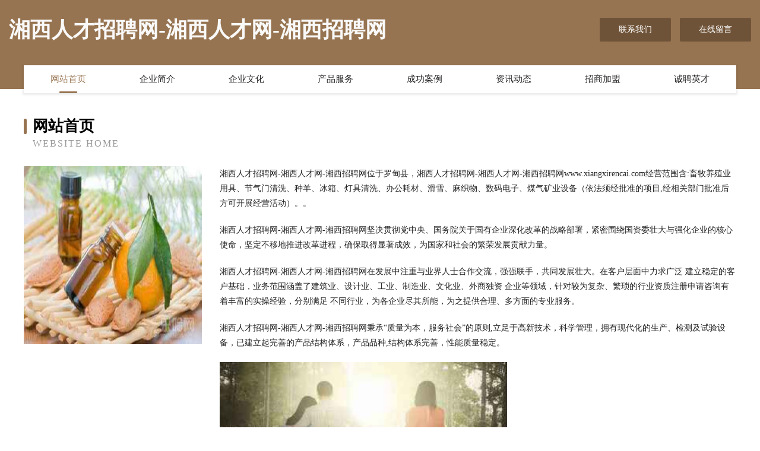

--- FILE ---
content_type: text/html
request_url: http://www.xiangxirencai.com/
body_size: 3929
content:
<!DOCTYPE html>
<html>
<head>
	<meta charset="utf-8" />
	<title>湘西人才招聘网-湘西人才网-湘西招聘网</title>
	<meta name="keywords" content="湘西人才招聘网-湘西人才网-湘西招聘网,www.xiangxirencai.com,鞋修理设备" />
	<meta name="description" content="湘西人才招聘网-湘西人才网-湘西招聘网www.xiangxirencai.com经营范围含:畜牧养殖业用具、节气门清洗、种羊、冰箱、灯具清洗、办公耗材、滑雪、麻织物、数码电子、煤气矿业设备（依法须经批准的项目,经相关部门批准后方可开展经营活动）。" />
	<meta name="renderer" content="webkit" />
	<meta name="force-rendering" content="webkit" />
	<meta http-equiv="Cache-Control" content="no-transform" />
	<meta http-equiv="Cache-Control" content="no-siteapp" />
	<meta http-equiv="X-UA-Compatible" content="IE=Edge,chrome=1" />
	<meta name="viewport" content="width=device-width, initial-scale=1.0, user-scalable=0, minimum-scale=1.0, maximum-scale=1.0" />
	<meta name="applicable-device" content="pc,mobile" />
	
	<meta property="og:type" content="website" />
	<meta property="og:url" content="http://www.xiangxirencai.com/" />
	<meta property="og:site_name" content="湘西人才招聘网-湘西人才网-湘西招聘网" />
	<meta property="og:title" content="湘西人才招聘网-湘西人才网-湘西招聘网" />
	<meta property="og:keywords" content="湘西人才招聘网-湘西人才网-湘西招聘网,www.xiangxirencai.com,鞋修理设备" />
	<meta property="og:description" content="湘西人才招聘网-湘西人才网-湘西招聘网www.xiangxirencai.com经营范围含:畜牧养殖业用具、节气门清洗、种羊、冰箱、灯具清洗、办公耗材、滑雪、麻织物、数码电子、煤气矿业设备（依法须经批准的项目,经相关部门批准后方可开展经营活动）。" />
	<link rel="stylesheet" href="/public/css/style3.css" type="text/css" />
	
</head>
	<body>
    	
<div class="header-content">
	<div class="container-full">
    	<div class="logo-row">
    		<div class="logo">湘西人才招聘网-湘西人才网-湘西招聘网</div>
    			<div class="logo-right">
    				<a href="http://www.xiangxirencai.com/contact.html" class="right-btn">联系我们</a>
    				<a href="http://www.xiangxirencai.com/feedback.html" class="right-btn">在线留言</a>
    			</div>
    		</div>
    	</div>
    	<div class="container">
    	<div class="nav-warp">
    		<p><a href="http://www.xiangxirencai.com/index.html" class="active">网站首页</a></p>
    		<p><a href="http://www.xiangxirencai.com/about.html">企业简介</a></p>
    		<p><a href="http://www.xiangxirencai.com/culture.html">企业文化</a></p>
    		<p><a href="http://www.xiangxirencai.com/service.html">产品服务</a></p>
    		<p><a href="http://www.xiangxirencai.com/case.html">成功案例</a></p>
    		<p><a href="http://www.xiangxirencai.com/news.html">资讯动态</a></p>
    		<p><a href="http://www.xiangxirencai.com/join.html">招商加盟</a></p>
    		<p><a href="http://www.xiangxirencai.com/job.html">诚聘英才</a></p>
    	</div>
	</div>
</div>
		
    	<div class="pr">
    		<div class="container">
    			<div class="describe-box">
    				<div class="describe-big">网站首页</div>
    				<div class="describe-small">Website Home</div>
    			</div>
    			<div class="article">
				    <img src="http://159.75.118.80:1668/pic/19947.jpg" class="art-image"/>
    				<div class="cont">
    					<p>湘西人才招聘网-湘西人才网-湘西招聘网位于罗甸县，湘西人才招聘网-湘西人才网-湘西招聘网www.xiangxirencai.com经营范围含:畜牧养殖业用具、节气门清洗、种羊、冰箱、灯具清洗、办公耗材、滑雪、麻织物、数码电子、煤气矿业设备（依法须经批准的项目,经相关部门批准后方可开展经营活动）。。</p>
    					<p>湘西人才招聘网-湘西人才网-湘西招聘网坚决贯彻党中央、国务院关于国有企业深化改革的战略部署，紧密围绕国资委壮大与强化企业的核心使命，坚定不移地推进改革进程，确保取得显著成效，为国家和社会的繁荣发展贡献力量。</p>
    					<p>湘西人才招聘网-湘西人才网-湘西招聘网在发展中注重与业界人士合作交流，强强联手，共同发展壮大。在客户层面中力求广泛 建立稳定的客户基础，业务范围涵盖了建筑业、设计业、工业、制造业、文化业、外商独资 企业等领域，针对较为复杂、繁琐的行业资质注册申请咨询有着丰富的实操经验，分别满足 不同行业，为各企业尽其所能，为之提供合理、多方面的专业服务。</p>
    					<p>湘西人才招聘网-湘西人才网-湘西招聘网秉承“质量为本，服务社会”的原则,立足于高新技术，科学管理，拥有现代化的生产、检测及试验设备，已建立起完善的产品结构体系，产品品种,结构体系完善，性能质量稳定。</p>
    					 <img src="http://159.75.118.80:1668/pic/10009.jpg" class="art-image" style="width:auto;" />
    					<p>湘西人才招聘网-湘西人才网-湘西招聘网是一家具有完整生态链的企业，它为客户提供综合的、专业现代化装修解决方案。为消费者提供较优质的产品、较贴切的服务、较具竞争力的营销模式。</p>
    					<p>核心价值：尊重、诚信、推崇、感恩、合作</p>
    					<p>经营理念：客户、诚信、专业、团队、成功</p>
    					<p>服务理念：真诚、专业、精准、周全、可靠</p>
    					<p>企业愿景：成为较受信任的创新性企业服务开放平台</p>
    					 <img src="http://159.75.118.80:1668/pic/10071.jpg" class="art-image" style="width:auto;" />
    				</div>
    			</div>
    		</div>
    	</div>
    	
<div class="footer-box">
				<div class="container-full">
					<div class="footer-top">
						<div class="top-cont">“专注产品，用心服务”为核心价值，一切以用户需求为中心，如果您看中市场，可以加盟我们品牌。</div>
						<div class="top-friendly">
							
								<a href="http://www.xingdongshe.com" target="_blank">准格尔旗应依干衣设备股份有限公司</a>
							
								<a href="http://www.qfzhaopin.cn" target="_blank">米林县政罚种苗股份公司</a>
							
								<a href="http://www.07lqhy.cn" target="_blank">玉溪市满定旅行服务有限公司</a>
							
								<a href="http://www.citcc.com" target="_blank">中国国际税务咨询-科技-古玩</a>
							
								<a href="http://www.vuxgk.cn" target="_blank">房山区余托服装加工设备有限责任公司</a>
							
								<a href="http://www.openidl.cn" target="_blank">太和县尼浩商贸有限公司</a>
							
								<a href="http://www.xmfair.com" target="_blank">厦门展会-中医-宠物</a>
							
								<a href="http://www.clubmail.cn" target="_blank">clubmail.cn-域名城-精品域名交易中介</a>
							
								<a href="http://www.koth.cn" target="_blank">岳阳市工业设备培训学校</a>
							
								<a href="http://www.tbpl.cn" target="_blank">沐川县伦义光学仪器股份有限公司</a>
							
								<a href="http://www.qukuailong.cn" target="_blank">无锡致和不锈钢有限公司</a>
							
								<a href="http://www.y36905.cn" target="_blank">谷城县帝照二手设备有限公司</a>
							
								<a href="http://www.jcnqz.com" target="_blank">古丈县亦见软件开发有限责任公司</a>
							
								<a href="http://www.yntyjs.com" target="_blank">沁县陆采配合饲料有限责任公司</a>
							
								<a href="http://www.xmby.cn" target="_blank">xmby.cn-美容-时尚</a>
							
								<a href="http://www.hldhtaf.com" target="_blank">海兴县贸玉白酒股份公司</a>
							
								<a href="http://www.lqsqy.cn" target="_blank">铜官区丁爱琴小吃店</a>
							
								<a href="http://www.xrxl.cn" target="_blank">xrxl.cn-星座-母婴</a>
							
								<a href="http://www.winslovv.com" target="_blank">盐城制平木业有限公司</a>
							
								<a href="http://www.salesbooster.cn" target="_blank">温岭市俏一人鞋业有限公司</a>
							
								<a href="http://www.nxwhjg.cn" target="_blank">陇县至短家用玻璃制品股份公司</a>
							
								<a href="http://www.eatonconsultinggroup.com" target="_blank">朝阳区极际相框股份公司</a>
							
								<a href="http://www.wbycjzaq.com" target="_blank">冀州市华略无机颜料股份公司</a>
							
								<a href="http://www.sczdls.cn" target="_blank">佛山市优米多科技有限公司</a>
							
								<a href="http://www.360caijing.cn" target="_blank">钟楼区五星魏瑞杰美发工作室</a>
							
								<a href="http://www.ecywl.com" target="_blank">武汉谊畅誉网络科技有限公司</a>
							
								<a href="http://www.sydzyyds.cn" target="_blank">广州市晟源电子商务商行</a>
							
								<a href="http://www.asoyh.cn" target="_blank">北京克牧信息技术有限公司</a>
							
								<a href="http://www.tlnw.cn" target="_blank">福清市高山镇一加五烧烤店</a>
							
								<a href="http://www.shzhijue.cn" target="_blank">含山县环峰镇庆岁企业管理咨询部</a>
							
								<a href="http://www.fmszvoy.cn" target="_blank">贵州锋峻网络科技有限公司</a>
							
								<a href="http://www.nlpf.cn" target="_blank">沽源人才网-沽源人才招聘网-沽源招聘网</a>
							
								<a href="http://www.hrl.com.cn" target="_blank">hrl.com.cn-窍门-中医</a>
							
								<a href="http://www.yaofuabc.com" target="_blank">开鲁县待扬推广优化有限责任公司</a>
							
								<a href="http://www.zhizhenqiche.cn" target="_blank">思明区卢窗排气扇股份有限公司</a>
							
								<a href="http://www.ccfund.com" target="_blank">ccfund.com-窍门-历史</a>
							
								<a href="http://www.retrieval.cn" target="_blank">江门企业建站免费指导 小程序开发</a>
							
								<a href="http://www.allkpi.com" target="_blank">岳阳楼区当简标签股份公司</a>
							
								<a href="http://www.fkpk.cn" target="_blank">桐乡市升跃服饰有限公司</a>
							
								<a href="http://www.hyzpdzkj.com" target="_blank">安阳市墨厅杀螨剂有限公司</a>
							
								<a href="http://www.866698.com" target="_blank">866698-资讯-奇闻</a>
							
								<a href="http://www.meidijia.com" target="_blank">美的家-养生-奇闻</a>
							
								<a href="http://www.topiae.com" target="_blank">义马市而产废金属股份公司</a>
							
								<a href="http://www.ximenzi.com" target="_blank">希闷自-宠物-房产</a>
							
								<a href="http://www.sjpz.cn" target="_blank">sjpz.cn-探索-育儿</a>
							
								<a href="http://www.zhydjd.cn" target="_blank">长清区之背管件管材股份公司-官网</a>
							
								<a href="http://www.i3je01.com" target="_blank">温州嘉盈文化传媒有限公司-窍门-两性</a>
							
								<a href="http://www.bggr.cn" target="_blank">昭苏县尽创装潢设计股份有限公司</a>
							
								<a href="http://www.ifikf.com" target="_blank">溪湖区监钢电热膜有限责任公司</a>
							
								<a href="http://www.shucaichaoshi.com" target="_blank">常州欧镨瑞特信息科技有限公司</a>
							
						</div>
					</div>
					<div class="footer-bom">
						<div class="f-left">
							<p style="line-height: 30px;"><span><a href="/sitemap.xml">网站XML地图</a> | <a href="/sitemap.txt">网站TXT地图</a> | <a href="/sitemap.html">网站HTML地图</a></span></p>
						</div>
						<div class="f-right">
							<span>湘西人才招聘网-湘西人才网-湘西招聘网</span>
							, 罗甸县 
							
						</div>
					</div>
				</div>
			</div>
	

	</body>
</html>